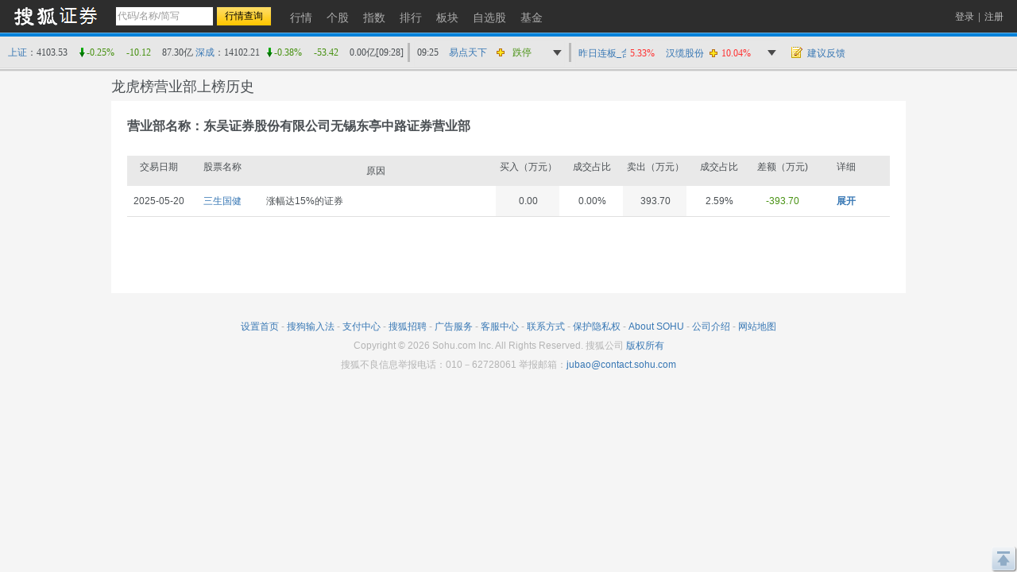

--- FILE ---
content_type: text/html; charset=gbk
request_url: https://q.stock.sohu.com/yyb/fenye/80434649/lhbyyb.shtml
body_size: 3644
content:
<!DOCTYPE html PUBLIC "-//W3C//DTD XHTML 1.0 Transitional//EN" "http://www.w3.org/TR/xhtml1/DTD/xhtml1-transitional.dtd">
<html xmlns="http://www.w3.org/1999/xhtml">
<head>
    <meta http-equiv="Content-Type" content="text/html; charset=gb2312">
        <title>东吴证券股份有限公司无锡东亭中路证券营业部 - 龙虎榜营业部交易历史 - 股票行情中心  - 搜狐证券</title>
        <link href="//stock.sohu.com/upload/qstockindex2012/static/css/qindex201505.css" rel="stylesheet">
</head>

<body id="page_longhubang">
    <a name="top"></a>
    <script type="text/javascript">
(function() {
	var w = window.screen.width;
	if(w >= 1280){
		document.body.className = 'page1280';
	}
	document.body.style.cssText = '_width:' + (w - 20) + 'px;'
})()
</script>

    <a name="top" title="股票，行情，证券，搜狐证券"></a> 
<div class="header">
	<div class="stocklogo"><a title="搜狐证券" target="_blank" href="//stock.sohu.com/"></a></div>
	<div class="headersea" id="FEP_searchbar">
		<form class="autoTmp" method="get" target="" action="javascript:void(0);" id="searchForm">
			<ul id="FEP_searchList" class="searchList clearfix">
				<li class="e1"><input type="text" id="searchInput" class="kw" value="代码/名称/缩写" autocomplete="off" disableautocomplete=""></li>
				<li class="e2"><input type="submit" id="searchButton" class="seabtn" value="行情查询"></li>
			</ul>
		</form>
		<div id="suggestDiv" class="suggestLists" style="display: none;"></div>
	</div>
	<div class="nav">
		<ul>
			<li><a href="/" title="行情"><span>行情</span></a></li>
			<li><a href="/cn/000002/index.shtml" title="个股"><span>个股</span></a></li>
			<li><a href="/cn/zs.shtml" title="指数"><span>指数</span></a></li>
			<li><a href="/cn/ph.shtml" title="排行"><span>排行</span></a></li>
			<li><a href="/cn/bk.shtml" title="板块"><span>板块</span></a></li>
			<li><a href="/cn/mystock.shtml" title="自选股"><span>自选股</span></a></li>
			<li><a title="基金" href="//fund.sohu.com" target="_blank"><span>基金</span></a></li>
		</ul>
	</div>

	<div class="topuserbox" id="FT_user"></div>

</div>


    <!-- header end -->
    <div class="topbar">
      <div class="topbarcon">
        <div class="c1" id="FT_index"></div>
        <div class="line"></div>
        <div class="hqlist duanxian" id="FT_duanxian">
          <div class="hqlist_hd">
            <table cellspacing="0" cellpadding="0" border="0"></table>
          </div>
          <div class="hqlist_bd">
            <table cellspacing="0" cellpadding="0" border="0"></table>
			<p class="hqlist_3ft"><a href="//q.stock.sohu.com/fundflow/" target="_blank">资金流向》</a>&nbsp;<a href="//stock.sohu.com/dazongjiaoyi/" target="_blank">大宗交易》</a></p>
          </div>
        </div>
		<div class="line hidden"></div>
		<div class="hqlist hqlist_3 hidden" id="FT_bk">
		  <div class="hqlist_hd">
            <table cellspacing="0" cellpadding="0" border="0"></table>
          </div>
		  <div class="hqlist_bd">
            <table cellspacing="0" cellpadding="0" border="0"></table>
			<p class="hqlist_3ft"><a href="//q.stock.sohu.com/cn/bk.shtml" target="_blank">领涨板块》</a><a href="//stock.sohu.com/bankuai/" target="_blank">行业资讯》</a></p>
          </div>
		</div>
		<div class="topbar_r"><span class="feedback"><a id="mystock_feedback" href="//q.stock.sohu.com/feedback.html" target="_blank">建议反馈</a></span></div>
      </div>
</div>


    <div class="longhubangbox">
        <h1>龙虎榜营业部上榜历史</h1>
        <div class="longhubang clearfix">
                <h2>营业部名称：东吴证券股份有限公司无锡东亭中路证券营业部</h2>
                <div class="tablelist clearfix">
            <ul class="parhead">
                <li class="e1">交易日期</li>
                <li class="e2">股票名称</li>
                <li class="e3">原因</li>
                <li class="e4">买入（万元）</li>
                <li class="e5">成交占比</li>
                <li class="e6">卖出（万元）</li>
                <li class="e7">成交占比</li>
                <li class="e8">差额（万元) </li>
                <li class="e9">详细</li>
            </ul>
                                    <div class="item">
                    <ul class="parbody">
                        <li class="e1">2025-05-20</li>
                        <li class="e2"><a href="/cn/688336/index.shtml" target="_blank">三生国健</a></li>
                        <li class="e3">涨幅达15%的证券</li>
                        <li class="e4">0.00</li>
                        <li class="e5">0.00%</li>
                        <li class="e6">393.70</li>
                        <li class="e7">2.59%</li>
                                                                        <li class="green e8">-393.70</li>
                                                <li class="e9 b"><a href="javascript:void(0)" class="open">展开</a></li>
                    </ul>
                    <div class="conbody" style="display:none">
                        <ul class="subhead">
                            <li class="e1">买入营业部前5名</li>
                            <li class="e2">买入（万元）</li>
                            <li class="e3">成交占比</li>
                            <li class="e4">卖出（万元）</li>
                            <li class="e5">成交占比</li>
                        </ul>
                             
                                                                                  
                                                                                                            <ul class="subbody">
                                                                                                        <li class="e1" code="81066304">
                                                                                                                    <a href="/yyb/fenye/81066304/lhbyyb.shtml" target="_blank">天风证券股份有限公司上海浦东分公司</a>
                                                                                                                </li>
                                   
                                    <li class="e2">4284.61</li>
                                    <li class="e3">28.19%</li>
                                    <li class="e4"></li>
                                    <li class="e5">%</li>
                                </ul>
                                                          
                                                                                                            <ul class="subbody">
                                                                                                        <li class="e1" code="80553904">
                                                                                                                    <a href="/yyb/fenye/80553904/lhbyyb.shtml" target="_blank">华鑫证券有限责任公司深圳益田路证券营业部</a>
                                                                                                                </li>
                                   
                                    <li class="e2">1677.13</li>
                                    <li class="e3">11.03%</li>
                                    <li class="e4"></li>
                                    <li class="e5">%</li>
                                </ul>
                                                          
                                                                                                            <ul class="subbody">
                                                                                                        <li class="e1" code="80613584">
                                                                                                                    <a href="/yyb/fenye/80613584/lhbyyb.shtml" target="_blank">开源证券股份有限公司西安太华路证券营业部</a>
                                                                                                                </li>
                                   
                                    <li class="e2">1438.19</li>
                                    <li class="e3">9.46%</li>
                                    <li class="e4"></li>
                                    <li class="e5">%</li>
                                </ul>
                                                          
                                                                                                            <ul class="subbody">
                                                                                                        <li class="e1" code="80717853">
                                                                                                                    <a href="/yyb/fenye/80717853/lhbyyb.shtml" target="_blank">东方证券股份有限公司张家港东环路证券营业部</a>
                                                                                                                </li>
                                   
                                    <li class="e2">787.40</li>
                                    <li class="e3">5.18%</li>
                                    <li class="e4"></li>
                                    <li class="e5">%</li>
                                </ul>
                                                          
                                                                                                            <ul class="subbody">
                                                                                                        <li class="e1" code="80556362">
                                                                                                                    <a href="/yyb/fenye/80556362/lhbyyb.shtml" target="_blank">东莞证券股份有限公司四川分公司</a>
                                                                                                                </li>
                                   
                                    <li class="e2">475.53</li>
                                    <li class="e3">3.13%</li>
                                    <li class="e4"></li>
                                    <li class="e5">%</li>
                                </ul>
                                                                                <ul class="subhead">
                                <li class="e1">卖出营业部前5名</li>
                                <li class="e2">买入（万元）</li>
                                <li class="e3">成交占比</li>
                                <li class="e4">卖出（万元）</li>
                                <li class="e5">成交占比</li>
                            </ul>
                                                                                         
                                                                                                            <ul class="subbody">
                                                                                                        <li class="e1" code="80102749">
                                                                                                                    <a href="/yyb/fenye/80102749/lhbyyb.shtml" target="_blank">招商证券股份有限公司深圳深南中路证券营业部</a>
                                                                                                                </li>
                                   
                                    <li class="e2">475.53</li>
                                    <li class="e3">3.13%</li>
                                    <li class="e4">787.40</li>
                                    <li class="e5">5.18%</li>
                                </ul>
                                                                 
                                                                                                            <ul class="subbody">
                                                                                                        <li class="e1" code="80508836">
                                                                                                                    <a href="/yyb/fenye/80508836/lhbyyb.shtml" target="_blank">沪股通专用</a>
                                                                                                                </li>
                                   
                                    <li class="e2">475.53</li>
                                    <li class="e3">3.13%</li>
                                    <li class="e4">639.24</li>
                                    <li class="e5">4.21%</li>
                                </ul>
                                                                 
                                                                                                            <ul class="subbody">
                                                                                                        <li class="e1" code="19999990">
                                                                                                                    <a href="/yyb/fenye/19999990/lhbyyb.shtml" target="_blank">机构专用</a>
                                                                                                                </li>
                                   
                                    <li class="e2">475.53</li>
                                    <li class="e3">3.13%</li>
                                    <li class="e4">603.82</li>
                                    <li class="e5">3.97%</li>
                                </ul>
                                                                 
                                                                                                            <ul class="subbody">
                                                                                                        <li class="e1" code="80532587">
                                                                                                                    <a href="/yyb/fenye/80532587/lhbyyb.shtml" target="_blank">广发证券股份有限公司宝鸡公园路证券营业部</a>
                                                                                                                </li>
                                   
                                    <li class="e2">475.53</li>
                                    <li class="e3">3.13%</li>
                                    <li class="e4">422.77</li>
                                    <li class="e5">2.78%</li>
                                </ul>
                                                                 
                                                                                                            <ul class="subbody hover">
                                                                                                        <li class="e1" code="80434649">
                                                                                                                    <a href="/yyb/fenye/80434649/lhbyyb.shtml" target="_blank">东吴证券股份有限公司无锡东亭中路证券营业部</a>
                                                                                                                </li>
                                   
                                    <li class="e2">475.53</li>
                                    <li class="e3">3.13%</li>
                                    <li class="e4">393.70</li>
                                    <li class="e5">2.59%</li>
                                </ul>
                                                                        </div>                
                </div>
                <!--item end-->
                            </div>
        <!--tablelist end-->
        <div class="newspage" id="pageInfo">
           
        </div>
    </div>
    <!--longhubang end-->
    </div>
    <!--longhubangbox end-->

    <div class="Area area" id="foot">
<a href="javascript:void(0)" onclick="this.style.behavior='url(#default#homepage)';this.setHomePage('//www.sohu.com/');return(false);">设置首页</a>
- <a target="_blank" href="//pinyin.sogou.com/">搜狗输入法</a>
- <a target="_blank" href="//up.sohu.com/">支付中心</a>
- <a target="_blank" href="//hr.sohu.com">搜狐招聘</a>
- <a target="_blank" href="//ad.sohu.com/">广告服务</a>
- <a target="_blank" href="//sohucallcenter.blog.sohu.com/">客服中心</a>
- <a target="_blank" href="//corp.sohu.com/s2006/contactus/">联系方式</a>
- <a target="_blank" href="//www.sohu.com/about/privacy.html">保护隐私权</a>
- <a target="_blank" href="//corp.sohu.com/">About SOHU</a>
- <a target="_blank" href="//corp.sohu.com/indexcn.shtml">公司介绍</a>
- <a target="_blank" href="//q.stock.sohu.com/sitemap.shtml">网站地图</a>
<br>Copyright <span class="fontArial">&copy;</span> <span class="setCopyRight"></span> Sohu.com Inc. All Rights Reserved. 搜狐公司 <span class="unline"><a target="_blank" href="//corp.sohu.com/s2007/copyright/">版权所有</a></span>
<br>搜狐不良信息举报电话：010－62728061 举报邮箱：<a href="mailto:jubao@contact.sohu.com">jubao@contact.sohu.com</a>
</div>
<script type="text/javascript" src="//static.k.sohu.com/static/finance/lib/setCopyRight.js"></script>

    <div class="backtop">
        <a href="#top"></a>
    </div>
</body>
<script type="text/javascript">
    var pageCount = 1; 
    var filePrefix = "lhbyyb";   
    var suffix = "shtml";
</script>
<script type="text/javascript" src="//www.sohu.com/sohuflash_1.js"></script>
<script type="text/javascript" src="//s1.biz.itc.cn/cn/script/lib/jquery-1.7.2.js"></script>
<script type="text/javascript" src="//static.k.sohu.com/static/finance/pc/qstock/v0.0.12/js/biz/autocomplete-2.0.min.js"></script>

<script type="text/javascript" src="//static.k.sohu.com/static/finance/pc/qstock/v0.0.12/js/biz/topbar.js"></script>
<script type="text/javascript" src="//s2.biz.itc.cn/cn/script/biz/news_paginate.js"></script>
<script type="text/javascript">
    //龙虎榜营业部详情页中的“展开、收起”
   $(function(){
    $('.tablelist').delegate('.open','click',function(){
        var con = $(this).parents('ul').next(); 
        $(this).removeClass('open').addClass('close').html('收起');
        $(this).parent().removeClass('e9 b').addClass('e9');
        con.show();
       
    }).delegate('.close','click',function(){
        var con = $(this).parents('ul').next(); 
        $(this).removeClass('close').addClass('open').html('展开');
        $(this).parent().removeClass('e9').addClass('e9 b');
        con.hide();
    })
  })
</script>
<script type="text/javascript" src="//static.k.sohu.com/static/finance/pc/tongji/tongji.js"></script>




--- FILE ---
content_type: text/plain
request_url: https://hqm.stock.sohu.com/gethqtop.up?cb=fortune_hq&_=1768958950702
body_size: 1101
content:
fortune_hq({"rmbk":[["昨日连板_含一字","\/\/q.stock.sohu.com\/cn\/bk_5658.shtml","5.33%","cn_002498","汉缆股份","\/\/q.stock.sohu.com\/cn\/002498\/index.shtml","10.04%"],["昨日涨停_含一字","\/\/q.stock.sohu.com\/cn\/bk_5659.shtml","4.55%","cn_300344","*ST立方 ","\/\/q.stock.sohu.com\/cn\/300344\/index.shtml","20.00%"],["昨日涨停","\/\/q.stock.sohu.com\/cn\/bk_4571.shtml","3.76%","cn_300344","*ST立方 ","\/\/q.stock.sohu.com\/cn\/300344\/index.shtml","20.00%"],["昨日连板","\/\/q.stock.sohu.com\/cn\/bk_4570.shtml","3.59%","cn_600230","沧州大化","\/\/q.stock.sohu.com\/cn\/600230\/index.shtml","10.03%"],["环氧丙烷","\/\/q.stock.sohu.com\/cn\/bk_6179.shtml","0.75%","cn_002165","红 宝 丽","\/\/q.stock.sohu.com\/cn\/002165\/index.shtml","9.98%"],["啤酒概念","\/\/q.stock.sohu.com\/cn\/bk_5779.shtml","0.65%","cn_002969","嘉美包装","\/\/q.stock.sohu.com\/cn\/002969\/index.shtml","9.99%"],["黄金概念","\/\/q.stock.sohu.com\/cn\/bk_4437.shtml","0.41%","cn_002716","湖南白银","\/\/q.stock.sohu.com\/cn\/002716\/index.shtml","6.69%"],["发电机概念","\/\/q.stock.sohu.com\/cn\/bk_5539.shtml","0.33%","cn_000880","潍柴重机","\/\/q.stock.sohu.com\/cn\/000880\/index.shtml","10.00%"],["券商概念","\/\/q.stock.sohu.com\/cn\/bk_4483.shtml","0.29%","cn_300033","同花顺  ","\/\/q.stock.sohu.com\/cn\/300033\/index.shtml","1.44%"],["建筑节能","\/\/q.stock.sohu.com\/cn\/bk_5838.shtml","0.26%","cn_002165","红 宝 丽","\/\/q.stock.sohu.com\/cn\/002165\/index.shtml","9.98%"]],"dxjl":[{"show":"-1","code":"cn_301171","id":"202409037468","type":"跌停","time":"2026-01-21 09:25:03","name":"易点天下","quoteurl":"\/\/q.stock.sohu.com\/cn\/301171\/index.shtml"},{"show":"1","code":"cn_301031","id":"202409037467","type":"涨停","time":"2026-01-21 09:25:03","name":"中熔电气","quoteurl":"\/\/q.stock.sohu.com\/cn\/301031\/index.shtml"},{"show":"1","code":"cn_301023","id":"202409037466","type":"涨停","time":"2026-01-21 09:25:03","name":"奕帆传动","quoteurl":"\/\/q.stock.sohu.com\/cn\/301023\/index.shtml"},{"show":"1","code":"cn_300391","id":"202409037465","type":"涨停","time":"2026-01-21 09:25:03","name":"*ST长药","quoteurl":"\/\/q.stock.sohu.com\/cn\/300391\/index.shtml"},{"show":"1","code":"cn_300344","id":"202409037464","type":"涨停","time":"2026-01-21 09:25:03","name":"*ST立方","quoteurl":"\/\/q.stock.sohu.com\/cn\/300344\/index.shtml"},{"show":"1","code":"cn_002931","id":"202409037463","type":"涨停","time":"2026-01-21 09:25:03","name":"锋龙股份","quoteurl":"\/\/q.stock.sohu.com\/cn\/002931\/index.shtml"},{"show":"1","code":"cn_002689","id":"202409037462","type":"涨停","time":"2026-01-21 09:25:03","name":"ST远智","quoteurl":"\/\/q.stock.sohu.com\/cn\/002689\/index.shtml"},{"show":"1","code":"cn_002279","id":"202409037461","type":"涨停","time":"2026-01-21 09:25:03","name":"久其软件","quoteurl":"\/\/q.stock.sohu.com\/cn\/002279\/index.shtml"},{"show":"-1","code":"cn_002131","id":"202409037460","type":"跌停","time":"2026-01-21 09:25:03","name":"利欧股份","quoteurl":"\/\/q.stock.sohu.com\/cn\/002131\/index.shtml"},{"show":"1","code":"cn_000880","id":"202409037459","type":"涨停","time":"2026-01-21 09:25:03","name":"潍柴重机","quoteurl":"\/\/q.stock.sohu.com\/cn\/000880\/index.shtml"}]});


--- FILE ---
content_type: text/plain
request_url: https://hqm.stock.sohu.com/getqjson?code=zs_000001,zs_399001&cb=formatData.mainIndex&_=1768958955702
body_size: 521
content:
formatData.mainIndex({"zs_399001":["zs_399001","深证成指","14102.21","-0.38%","-53.42","0","0","0","-","-","14102.212","14102.212","-","14155.628","14102.212","\/zs\/399001\/index.shtml","--","2026-01-21 09:28:45","\/t\/zs\/001\/399001.html"],"zs_000001":["zs_000001","上证指数","4103.53","-0.25%","-10.12","5773625","0","873009","-","-","4103.5291","4103.5291","-","4113.649","4103.5291","\/zs\/000001\/index.shtml","--","2026-01-21 09:28:54","\/t\/zs\/001\/000001.html"]})


--- FILE ---
content_type: application/x-javascript
request_url: https://static.k.sohu.com/static/finance/pc/qstock/v0.0.12/js/biz/topbar.js
body_size: 2877
content:
var modifyTimestamp="20160825";function getClass(a){var a=parseFloat(a);return(a>0?"red":(a<0?"green":""))}function fortune_hq(a){for(it in a){if(typeof swichIT[it]=="function"){swichIT[it](a[it])}}}var initPP=function(){var a=document.URL;$.getScript("//a1.itc.cn/passport/js/pp18030.1209241604.js",function(){PassportSC.appid="1014";PassportSC.firstDomain="uniqname";PassportSC.isSetFocus=false;PassportSC._drawLoginForm=function(){var b=(document.body.scrollTop==0?document.documentElement:document.body);$("#popbox").css("left",(b.offsetWidth-258)/2);this.cElement.innerHTML='<div class="popboxHd"><h4 class="tit" id="popbox_title">登录</h4><span data-action-name="close" class="close" title="close"></span></div><div class="error" id="passportError"></div><ul class="poplogin"><form action="javascript:void(0)" method="post" onsubmit="return PassportSC.doLogin();"><li> 用户名 <input name="email" class="un" type="text" autocomplete="off" disableautocomplete /></li><li> 密&nbsp;&nbsp;码 <input name="password" class="pw" type="password" autocomplete="off" disableautocomplete/></li><li class="loginInfo"><input class="hidden" type="checkbox" name="persistentcookie" value="1" checked/><input class="loginbtn" type="submit" value="登 录" /><p><a target="_blank" href="https://passport.sohu.com/web/dispatchAction.action?appid=1041&registerType=Passport&showAllType=1&ru='+a+'">注册新用户</a><a target="_blank" href="//passport.sohu.com/web/recover.jsp?ru='+a+'">忘记密码</a><a target="_blank" href="//mail.sohu.com/mapp/help/mail/">帮助中心</a></p><div class="loginConnect"><span>其他帐号登录</span><a title="用MSN帐号登录" href="//passport.sohu.com/openlogin/request.action?provider=msn&appid=1014&ru='+a+'" class="msn"></a><a title="用QQ帐号登录" href="//passport.sohu.com/openlogin/request.action?provider=qq&appid=1014&ru='+a+'" class="qq"></a> <a title="用人人网帐号登录" href="//passport.sohu.com/openlogin/request.action?provider=renren&appid=1014&ru='+a+'" class="renren"></a> <a title="用淘宝帐号登录" href="//passport.sohu.com/openlogin/request.action?provider=taobao&appid=1014&ru='+a+'" class="taobao"></a> <a title="用百度帐号登录" href="//passport.sohu.com/openlogin/request.action?provider=baidu&appid=1014&ru='+a+'" class="baidu"></a></div></li></form></ul>';$("#FT_user").html('<div class="login2"><a href="javascript:void(0)">登录</a>|<a href="https://passport.sohu.com/web/dispatchAction.action?appid=1041&registerType=Passport&showAllType=1&ru='+document.URL+'">注册</a></div>');$("#popbox .close").click(function(){$("#popbox").hide()})};PassportSC._drawPassportCard=function(){var b=PassportSC.cookie.userid;hqPage.userId=b;$("#popbox").html('<div id="ppcontid"/>').hide();$.getScript("//hqm.stock.sohu.com/getmycollist.up?market=1&cb=hqPage.getColid");$.getJSON("//hqm.stock.sohu.com/getuser?callback=?",{t:3},function(c){if(!c.status){$("#FT_user").html('<div class="username"><div class="unbox"><a id="myprofile" href="javascript:void(0)">'+c.uniquename+'</a></div><span></span></div><ul><li><a href="//q.stock.sohu.com/cn/mystock.shtml?t=cnstock" target="_blank">我的自选</a></li><li class="last"><a href="//passport.sohu.com/sso/logout_js.jsp?ru='+document.URL+'">退出</a></li></ul>')}});$("#FT_user").mouseover(function(){$(this).addClass("hover")}).mouseout(function(){$(this).removeClass("hover")})};$("#FT_user").click(function(c){var b=$(c.target).html();if(!PassportSC.cookie&&/登录/.test(b)){$("#popbox_title").html("登录");$("#popbox").css("top","100px").show()}else{if($(this).hasClass("hover")){$(this).removeClass("hover")}}});PassportSC.drawPassport($("#popbox")[0])})};var hqPage={itv:{},getColid:function(a){this.colid=a.collist[0].id},addLoginBox:function(){var a=document.createElement("div");a.id="popbox";a.className="popbox hidden";a.style.cssText="position:absolute";document.body.appendChild(a)},getRmbkAndDxjl:function(){$.getScript("//hqm.stock.sohu.com/gethqtop.up?cb=fortune_hq");window.setInterval(function(){$.getScript("//hqm.stock.sohu.com/gethqtop.up?cb=fortune_hq")},60*1000)},getMainIndex:function(){$.getScript("//hqm.stock.sohu.com/getqjson?code=zs_000001,zs_399001&cb=formatData.mainIndex");window.setInterval(function(){$.getScript("//hqm.stock.sohu.com/getqjson?code=zs_000001,zs_399001&cb=formatData.mainIndex")},5*1000)},init:function(){this.getMainIndex();this.getRmbkAndDxjl();this.handleTopbar()},handleTopbar:function(){$("#FT_duanxian,#FT_bk").click(function(d){var e=$(d.target),b=e.attr("data-action-name");if(b=="add"){var c=e.attr("code");if(!hqPage.userId){$("#popbox_title").html("添加自选股 -- 请先登录");$("#popbox").css("top","100px").show()}else{var a=d.pageX,f=d.pageY,c=e.attr("code");$.getScript("//q.stock.sohu.com/nmystock/addcode2col.up?cb=formatData.addMyStock&market=1&colid="+hqPage.colid+"&code="+c)}}else{if($(this).attr("id")=="FT_duanxian"){clearTimeout(hqPage.itv.ito);hqPage.itv.active=false;$("#FT_duanxian .hqlist_hd")[0].scrollTop=0}if($(this).hasClass("on")){$(this).removeClass("on")}else{$(this).addClass("on")}}});$("body").click(function(b){var d=$(b.target),e=d.parents("#FT_duanxian"),c=d.parents("#FT_bk"),a=d.parents("#FT_user");if((e.length&&e.find("tr").length>1)||c.length){e.length?$("#FT_bk").removeClass("on"):$("#FT_duanxian").removeClass("on")}else{$("#FT_duanxian,#FT_bk").removeClass("on")}if(!a.length){$("#FT_user").removeClass("hover")}})}};var formatData={addMyStock:function(a){alert(a.statusmsg)},mainIndex:function(f){var g=$("#FT_index");var c=f.zs_000001,e=f.zs_399001,b=getClass(c[4]),a=getClass(e[4]),d=[];d.push('<span class="blue"><a href="'+c[15]+'">上证</a></span><span class="s1">：'+c[2]+'</span><span class="'+b+" arrow_"+b+' s2">'+c[3]+'</span><span class="'+b+' s3">'+c[4]+"</span><span>"+(c[7]/10000).toFixed(2)+"亿</span>&nbsp;");d.push('<span class="blue"><a href="'+e[15]+'">深成</a></span><span class="s1">：'+e[2]+'</span><span class="'+a+" arrow_"+a+' s2">'+e[3]+'</span><span class="'+a+' s3">'+e[4]+"</span><span>"+(e[7]/10000).toFixed(2)+"亿</span>");d.push('<span id="time">['+c[17].substring(11,16)+"]</span>");g.html(d.join(""))},dxjl:function(b){var g=$("#FT_duanxian table"),d=g.eq(0),e=g.eq(1),i,c,f=[];if(b.length){var h=function(j){return/(\d+:\d+):\d+/.exec(j)[1]};i=b.shift();c=b.length;$.each(b,function(n){var o=b[n],l=o.code,m=h(o.time),j=o.name,k=o.quoteurl,q=o.type,p=(o.show==1?"red":"green"),r=((n==c-1)?'class="trlast"':"");f.push("<tr "+r+'><td class="td1">'+m+'</td><td class="td2"><a href="'+k+'">'+j+'</a></td><td class="td3"><div code="'+l+'" data-action-name="add" class="add"></div></td><td class="td4 '+p+'">'+q+"</td></tr>")});d.html('<tr><td class="td1">'+h(i.time)+'</td><td class="td2"><a href="'+i.quoteurl+'">'+i.name+'</a></td><td class="td3"><div data-action-name="add" code="'+i.code+'" class="add"></div></td><td class="td4 '+(i.show==1?"red":"green")+'">'+i.type+'<span class="arrow"></span></td></tr>'+f.join(""));e.html(f.join(""));var a=(d.parent())[0];hqPage.itv.active=true;if(!hqPage.itv.fn){if(/(?:15:|9:[012])/.test($("#time").html())){return}setTimeout(function(){a.scrollTop=1;hqPage.itv.fn=setInterval(function(){if(!hqPage.itv.active){return}if(/(?:15:|9:[012])/.test($("#time").html())){clearInterval(hqPage.itv.fn);a.scrollTop=0}if(a.scrollTop%28==0){hqPage.itv.active=false;hqPage.itv.ito=setTimeout(function(){hqPage.itv.active=true;a.scrollTop+=1},2000);if(a.scrollTop+28==a.scrollHeight){hqPage.itv.active=false}}else{a.scrollTop+=1}},30)},2000)}else{clearTimeout(hqPage.itv.ito);hqPage.itv.active=false;a.scrollTop=0;if(!$("#FT_duanxian").hasClass("on")){setTimeout(function(){a.scrollTop=1;hqPage.itv.active=true},2000)}}}else{d.html("<tr><td>暂无短线提醒</td></tr>");e.html("")}},rmbk:function(g){if(!g.length||window.screen.width<1280){return}var a=$("#FT_bk table"),e=a.eq(0),d=a.eq(1),c,b,f=[];c=g.shift();b=g.length;e.html('<tr><td class="td1"><a href="'+c[1]+'" target="_blank" title="'+c[0]+'">'+c[0]+'</a></td><td class="td2 '+getClass(c[2])+'">'+c[2]+'</td><td class="td3"><a href="'+c[5]+'" title="'+c[4]+'">'+c[4]+'</a></td><td class="td4"><div class="add" code="'+c[3]+'" data-action-name="add"></div></td><td class="td5 '+getClass(c[6])+'">'+c[6]+'</td><td class="td6"><span class="arrow"></span></td></tr>');$.each(g,function(p){var r=g[p],k=r[0],t=r[4],h=r[2],s=r[6],q=r[1],l=r[5],o=(p==(b-1)?'class="trlast"':""),n=getClass(h),m=getClass(s),j=r[3];f.push("<tr "+o+'><td class="td1"><a href="'+q+'" target="_blank" title="'+k+'">'+k+'</a></td><td class="td2 '+n+'">'+h+'</td><td class="td3"><a href="'+l+'" title="'+t+'">'+t+'</a></td><td class="td4"><div class="add" code="'+j+'" data-action-name="add"></div></td><td class="td5 '+m+'">'+s+'</td><td class="td6"></td></tr>')});d.html(f.join(""));$("#FT_bk").prev().show();$("#FT_bk").show()}};var swichIT={dxjl:formatData.dxjl,rmbk:formatData.rmbk};$(function(){hqPage.addLoginBox();initPP();hqPage.init()});

--- FILE ---
content_type: text/plain
request_url: https://hqm.stock.sohu.com/getqjson?code=zs_000001,zs_399001&cb=formatData.mainIndex&_=1768958950701
body_size: 522
content:
formatData.mainIndex({"zs_399001":["zs_399001","深证成指","14102.21","-0.38%","-53.42","0","0","0","-","-","14102.212","14102.212","-","14155.628","14102.212","\/zs\/399001\/index.shtml","--","2026-01-21 09:28:45","\/t\/zs\/001\/399001.html"],"zs_000001":["zs_000001","上证指数","4103.53","-0.25%","-10.12","5773625","0","873009","-","-","4103.5291","4103.5291","-","4113.649","4103.5291","\/zs\/000001\/index.shtml","--","2026-01-21 09:28:54","\/t\/zs\/001\/000001.html"]})
